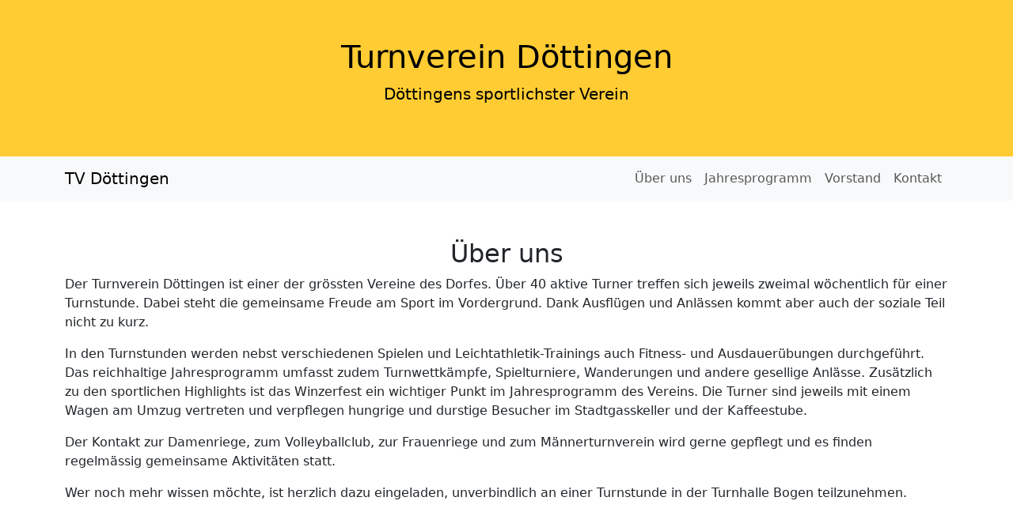

--- FILE ---
content_type: text/html
request_url: https://tv-doettingen.ch/?a=65-359-1
body_size: 1817
content:
<!DOCTYPE html>
<html lang="de">
<head>
    <meta charset="UTF-8">
    <meta name="viewport" content="width=device-width, initial-scale=1.0">
    <title>Turnverein Döttingen</title>
    <link href="https://cdn.jsdelivr.net/npm/bootstrap@5.3.0-alpha3/dist/css/bootstrap.min.css" rel="stylesheet">
</head>
<body>
    <header style="background-color: #FFCC33; color: black;" class="text-white text-center py-5">
        <h1 style="color: black;">Turnverein Döttingen</h1>
        <p style="color: black;" class="lead">Döttingens sportlichster Verein</p>
    </header>
    

    <nav class="navbar navbar-expand-lg navbar-light bg-light sticky-top">
        <div class="container">
            <a class="navbar-brand" href="#">TV Döttingen</a>
            <button class="navbar-toggler" type="button" data-bs-toggle="collapse" data-bs-target="#navbarNav" aria-controls="navbarNav" aria-expanded="false" aria-label="Toggle navigation">
                <span class="navbar-toggler-icon"></span>
            </button>
            <div class="collapse navbar-collapse" id="navbarNav">
                <ul class="navbar-nav ms-auto">
                    <li class="nav-item"><a class="nav-link" href="#about">Über uns</a></li>
                    <li class="nav-item"><a class="nav-link" href="#program">Jahresprogramm</a></li>
                    <li class="nav-item"><a class="nav-link" href="#board">Vorstand</a></li>
                    <li class="nav-item"><a class="nav-link" href="#contact">Kontakt</a></li>
                </ul>
            </div>
        </div>
    </nav>

    <section id="about" class="py-5">
        <div class="container">
            <h2 class="text-center">Über uns</h2>
            <p>Der Turnverein Döttingen ist einer der grössten Vereine des Dorfes. Über 40 aktive Turner treffen sich jeweils zweimal wöchentlich für einer Turnstunde. Dabei steht die gemeinsame Freude am Sport im Vordergrund. Dank Ausflügen und Anlässen kommt aber auch der soziale Teil nicht zu kurz.</p>
            <p>In den Turnstunden werden nebst verschiedenen Spielen und Leichtathletik-Trainings auch Fitness- und Ausdauerübungen durchgeführt. Das reichhaltige Jahresprogramm umfasst zudem Turnwettkämpfe, Spielturniere, Wanderungen und andere gesellige Anlässe. Zusätzlich zu den sportlichen Highlights ist das Winzerfest ein wichtiger Punkt im Jahresprogramm des Vereins. Die Turner sind jeweils mit einem Wagen am Umzug vertreten und verpflegen hungrige und durstige Besucher im Stadtgasskeller und der Kaffeestube.</p>
            <p>Der Kontakt zur Damenriege, zum Volleyballclub, zur Frauenriege und zum Männerturnverein wird gerne gepflegt und es finden regelmässig gemeinsame Aktivitäten statt.</p>
            <p>Wer noch mehr wissen möchte, ist herzlich dazu eingeladen, unverbindlich an einer Turnstunde in der Turnhalle Bogen teilzunehmen.</p>
        </div>
    </section>

    <section id="flyer" class="py-5 text-center">
        <div class="container">
            <div class="row justify-content-center">
                <div class="col-12 col-md-10 col-lg-8">
                    <a href="/res/doc/20250625_FlyerJugi.pdf" target="_blank" rel="noopener noreferrer">
                        <img src="/res/img/20250625_FlyerJugi.jpg" alt="Flyer Vorschau" class="img-fluid mt-3" style="width: 100%; max-width: 600px; border: 2px solid #FFF5A0; border-radius: 10px;">
                    </a>
                    <p class="mt-3">Klicke auf das Bild, um den Flyer als PDF zu öffnen.</p>
                </div>
            </div>
        </div>
    </section>

    <section  id="program" class="bg-light py-5">
        <div class="container text-center">
            <h2 >Jahresprogramm</h2>
            <a style="background-color: #FFCC33; color: black;" href="/res/doc/2025 Jahresprogramm und Ämtli TV Döttingen V1.pdf" target="_blank" rel="noopener noreferrer" class="btn btn-primary mt-3">Herunterladen</a>
        </div>
    </section>

    <section id="board" class="py-5">
        <div class="container">
            <h2 class="text-center">Vorstand</h2>
            <div class="table-responsive">
                <table class="table table-striped">
                    <tbody>
                        <tr>
                            <td>Präsident</td>
                            <td>Nick Crameri</td>
                        </tr>
                        <tr>
                            <td>Vice Präsident</td>
                            <td>Sergio Cruz</td>
                        </tr>
                        <tr>
                            <td>Sportlicher Leiter</td>
                            <td>Fabian Gärtner</td>
                        </tr>
                        <tr>
                            <td>Kassier</td>
                            <td>Christian Knech</td>
                        </tr>
                        <tr>
                            <td>Aktuar</td>
                            <td>Pascal Schifferle</td>
                        </tr>
                    </tbody>
                </table>
            </div>
        </div>
    </section>

    <section id="contact" class="bg-light py-5">
        <div class="container">
            <h2 class="text-center">Kontakt</h2>
            <p class="text-center">Hast du Fragen zum Turnverein oder möchtest du einfach einmal in eine Turnstunde reinschauen?</p>
            <p class="text-center">Nick Crameri<br>Präsident TV Döttingen<br>Postfach 47<br>5312 Döttingen<br><a href="mailto:info@tv-doettingen.ch">info@tv-doettingen.ch</a></p>
        </div>
    </section>

    <footer class="text-white text-center py-3" style="background-color: #FFCC33; color: black;">
        <div class="container text-center">
            <a style="background-color: #FFCC33; color: black;" href="/res/doc/Turnerlied.pdf" target="_blank" rel="noopener noreferrer">Turnerlied</a>
        </div>
        <p style="color: black;">&copy; 2024 Turnverein Döttingen. Alle Rechte vorbehalten.</p>
    </footer>

    <script src="https://cdn.jsdelivr.net/npm/bootstrap@5.3.0-alpha3/dist/js/bootstrap.bundle.min.js"></script>
</body>
</html>
